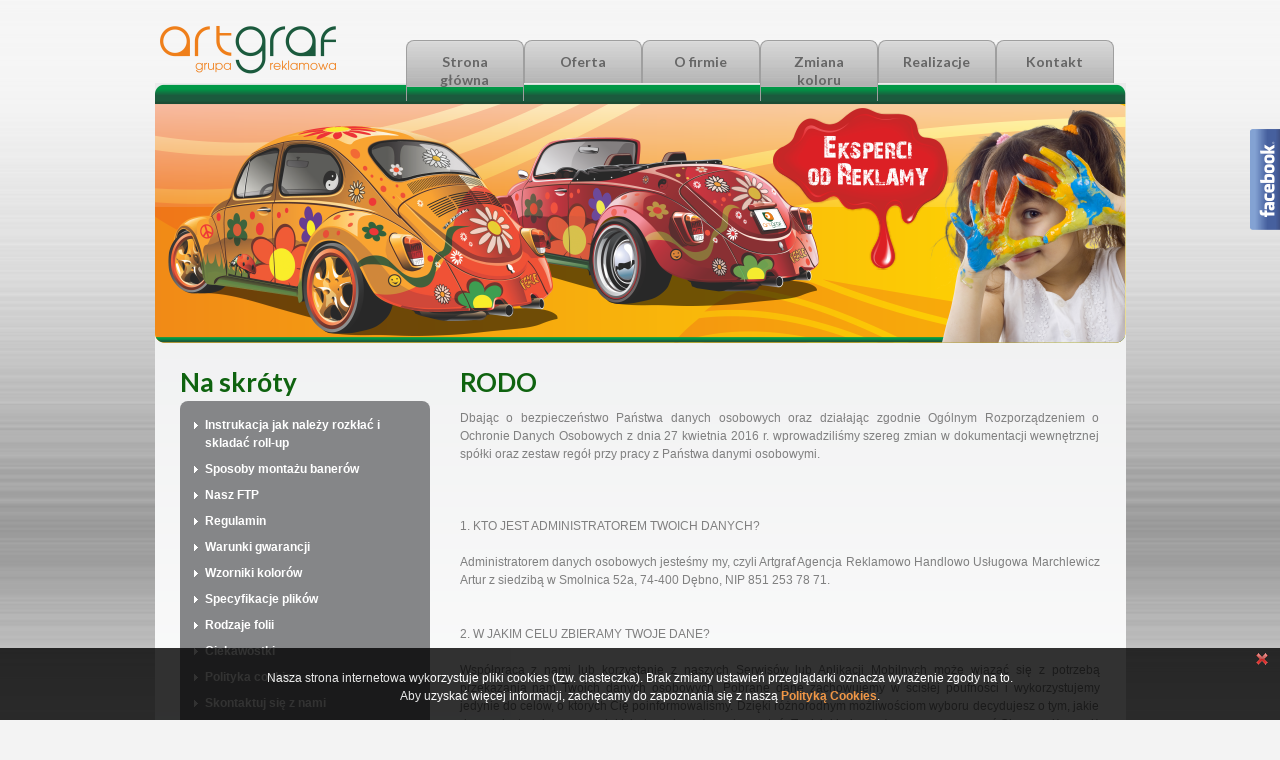

--- FILE ---
content_type: text/html; charset=UTF-8
request_url: http://reklama24h.pl/artgraf/rodo/
body_size: 7230
content:
<!DOCTYPE HTML PUBLIC "-//W3C//DTD HTML 4.01//EN" "http://www.w3.org/TR/html4/strict.dtd">
<html xmlns="http://www.w3.org/1999/xhtml">
  <head>
    <meta http-equiv="Content-Type" content="text/html; charset=utf-8" />
    <meta http-equiv="content-language" content="pl" />
    <title>Agencja Reklamowa ARTGRAF | Reklama Stargard, Szczecin | Strony www - Na skróty - RODO</title>
    <meta name="keywords" content="reklama Stargard, agencja reklamowa Stargard, agencja reklamy Stargard, studio reklamy Stargard, drukarnia Stargard, reklama na samochodach Stargard, studio graficzne Stargard, litery 3D Stargard, litery przestrzenne Stargard, litery ze styroduru, szyldy, kalendarze, pieczątki, wizytówki, tablice reklamowe Stargard, tanie banery, ulotki, reklama na witrynach sklepowych, strony internetowe Stargard" />
    <meta name="description" lang="pl" content="Dbając o bezpieczeństwo Państwa danych osobowych oraz działając zgodnie Ogólnym Rozporządzeniem o Ochronie Danych Osobowych z dnia 27 kwietnia 2016 r. wprowadziliśmy szereg zmian w dokumentacji wewnętrznej spółki oraz zestaw regół przy pracy z Państwa danymi osobowymi. 1. KTO JEST ADMINISTRATOREM TWOICH DANYCH? Administratorem danych osobowych jesteśmy my, czyli Artgraf Agencja Reklamowo Handlowo Usługowa Marchlewicz Artur z siedzibą w Smolnica 52a, 74-400 Dębno, NIP 851 253 78 71. 2. W JAKIM CELU ZBIERAMY TWOJE DANE? Współpraca z nami lub korzystanie z naszych Serwisów lub Aplikacji Mobilnych może wiązać się z potrzebą przekazania nam Twoich danych osobowych. Pobrane dane zachowujemy w ścisłej poufności i wykorzystujemy jedynie do celów, o których Cię poinformowaliśmy. Dzięki różnorodnym możliwościom wyboru decydujesz o tym, jakie dane udostępniasz oraz z jakich danych możemy korzystać. To dzięki nim możemy zaproponować Ci ceny niższe niż nasza konkurencja. Głównym celem jest realizacja umowy sprzedaży oraz jej dokumentowanie. Twoje dane z mogą być przetwarzane w celu marketingowym Administratora (uzasadniony interes), wobec czego możesz wyrazić sprzeciw. 3. NA JAKIEJ PODSTAWIE PRZETWARZAMY TWOJE DANE? Wszelkie zbierane przez nas dane przetwarzamy zgodnie z celem, w jakim zostały one zebrane oraz na podstawie właściwych przepisów prawa. Podstawą uprawniającą nas do przetwarzania Twoich danych osobowych może być: - Twoja zgoda - zawarta między nami umowa - obowiązek prawny - prawnie uzasadniony interes 4. CZY PODANIE DANYCH JEST OBOWIĄZKOWE? W przypadku zawarcia i wykonywania umowy pobieramy tylko te dane, bez których dana umowa nie może zostać wykonana. Niepodanie danych niezbędnych do zawarcia i wykonania umowy spowoduje, że nie będziemy mogli jej z Tobą zawrzeć lub jej wykonać. Dotyczy to także danych, które musimy zebrać z uwagi na ciążący na nas obowiązek prawny (np. dane do faktur). W sytuacji, gdy pozyskujemy Twoją zgodę na przetwarzanie danych osobowych, jest ona całkowicie dobrowolna. Jeśli nie wyrazisz zgody, o którą prosimy wówczas nie podejmiemy działań których dotyczy ta zgoda. Możesz cofnąć wyrażoną zgodę w każdej chwili. Cofnięcie zgody nie wpływa jednak na zgodność z prawem przetwarzania przez nas Twoich danych osobowych, którego dokonaliśmy na podstawie zgody przed jej cofnięciem. 5. KOMU BĘDZIEMY UDOSTĘPNIAĆ TWOJE DANE OSOBOWE? W niektórych sytuacjach przekazujemy Twoje dane osobowe podmiotom trzecim. Odbiorcami Twoich danych są: - nasi upoważnieni pracownicy i współpracownicy, którym, Twoje dane osobowe będą ujawniane po to, by mogli oni wykonać swoje obowiązki - podmioty, którym zlecamy wykonywanie usług związanych z przetwarzaniem danych osobowych (przetwarzający), będą to np. podmioty świadczące usługi analityczne i badania opinii w Internecie, podmioty wykonujące kampanie mailingowe, agencje reklamowe - inni odbiorcy danych ? np. nasi podwykonawcy, banki, firmy kurierskie - organy publiczne, w tym Policja, izba celna, organy ścigania, w związku z prowadzonymi przez nie postępowaniami 6. TWOJE PRAWA Przysługuje Ci: - prawo żądania od nas dostępu do swoich danych osobowych oraz prawo do ich sprostowania, usunięcia (?prawo do bycia zapomnianym?) - prawo wniesienia sprzeciwu wobec przetwarzania danych osobowych na potrzeby marketingu bezpośredniego, które powoduje zaprzestanie przetwarzania przez nas Twoich danych w celach marketingu - prawo do wniesienia sprzeciwu z przyczyn związanych z Twoją szczególną sytuacją, jeśli Twoje dane osobowe przetwarzamy na podstawie prawnie uzasadnionego interesu. Jednakże będziemy dalej przetwarzać dane osobowe w niezbędnym zakresie, jeżeli po naszej stronie będzie istniał uzasadniony powód ku temu - prawo do ograniczenia przetwarzania danych - jeżeli podstawą przetwarzania danych osobowych jest Twoja zgoda, posiadasz prawo do cofnięcia tej zgody w dowolnym momencie. Cofnięcie zgody nie wpływa jednak na zgodność z prawem przetwarzania przez nas Twoich danych osobowych, którego dokonaliśmy na podstawie zgody przed jej cofnięciem. 7. LISTA NAJWAŻNIEJSZYCH NARZĘDZI PODMIOTÓW WSPÓŁPRACUJĄCYCH, W TYM NASZYCH PARTNERÓW Google Analitics - Google Inc., 1600 Amphitheatre Parkway, Mountain View, CA 94043, USA, IdoSell Shop (dawniej IAI Shop) - IAI Spółka Akcyjna Aleja Piastów 30 PL-71-064 Szczecin FreshMail - FreshMail Sp. z o.o. Al. 29 Listopada 155 c 31-406 Kraków" />
    <meta name="robots" content="index, follow" />
    <meta http-equiv="Content-Type" content="text/html; charset=uft-8" />
    <meta name="date" content="2013-03-25" />
    <meta name="page-topic" content="Artgraf jedna z wiodących szczecińskich agencji reklamowych. Zapraszamy do zapoznania się z oferta agencji" />
    <meta name="rating" content="General" />
    <link href="/style/style.css" rel="stylesheet" type="text/css" />
    <link href="/style/superfish.css" rel="stylesheet" type="text/css" />
    <link href="/style/jquery.lightbox.css" rel="stylesheet" type="text/css" media="screen" />
    <link type="text/css" rel="stylesheet" href='//fonts.googleapis.com/css?family=Lato:400,600,700&subset=latin,latin-ext' />
    <script src="//ajax.googleapis.com/ajax/libs/jquery/1.8.3/jquery.min.js"></script>
    <script type="text/javascript" src="/js/jquery.nospam.js"></script>
    <script type="text/javascript" src="/js/jquery.cycle.all.latest.js"></script>
    <script type="text/javascript" src="/js/jquery-ui-1.8.23.custom.min.js"></script>
    <script type="text/javascript" src="/js/jquery.mousewheel.min.js"></script>
    <script type="text/javascript" src="/js/jquery.kinetic.js"></script>
    <script type="text/javascript" src="/js/jquery.smoothdivscroll-1.3-min.js"></script>
    
    <script type="text/javascript" language="JavaScript">
      var language_gallery_image = "Zdjęcie ";
      var language_gallery_image_of = " z ";
      var language_gallery_close_button = "/images/lightbox-btn-close-pl.gif";
      var language_gallery_next_button = "/images/lightbox-btn-next-pl.gif";
      var language_gallery_prev_button = "/images/lightbox-btn-prev-pl.gif";
    </script>
        <script type="text/javascript" src="/js/jquery.lightbox.js"></script>
    <script type="text/javascript" src="/js/superfish.js"></script>
    <script type="text/javascript" src="/js/functions.js"></script>
    <!-- Meta Pixel Code -->
    
    <script>
      !function(f, b, e, v, n, t, s) {
        if (f.fbq) {
          return;
        }
        n = f.fbq = function() {
          n.callMethod ?
            n.callMethod.apply(n, arguments) : n.queue.push(arguments)
        };
        if (!f._fbq) {
          f._fbq = n;
        }
        n.push = n;
        n.loaded = !0;
        n.version = '2.0';
        n.queue = [];
        t = b.createElement(e);
        t.async = !0;
        t.src = v;
        s = b.getElementsByTagName(e)[0];
        s.parentNode.insertBefore(t, s)
      }(window, document, 'script',
        'https://connect.facebook.net/en_US/fbevents.js');
      fbq('init', '3198964443693069');
      fbq('track', 'PageView');
    </script>
    
    <noscript><img height="1" width="1" style="display:none" src="https://www.facebook.com/tr?id=3198964443693069&ev=PageView&noscript=1" />
    </noscript>
    <!-- End Meta Pixel Code -->
  </head>
  <body>
    <div id="fb" class="fb">
      <iframe src="//www.facebook.com/plugins/likebox.php?href=https%3A%2F%2Fwww.facebook.com%2Freklama24h&amp;width=338&amp;height=365&amp;colorscheme=light&amp;show_faces=true&amp;border_color&amp;stream=false&amp;header=false" scrolling="no" frameborder="0" style="margin-left:18px; border:none; background-color:#fff; overflow:hidden; width:338px; height:365px;" allowTransparency="true"></iframe>
    </div>
    <div class="container">
      <div class="top">
        <div class="logo">
          <a href="/" title="Agencja Reklamowa ARTGRAF | Reklama Stargard, Szczecin | Strony www" target="_self"><img src="/images/logo.png" alt="Agencja Reklamowa ARTGRAF | Reklama Stargard, Szczecin | Strony www" title="Agencja Reklamowa ARTGRAF | Reklama Stargard, Szczecin | Strony www" /></a></div>
                <div class="menu">
          <div class="nav">
            <ul>
                            <li>
                <a href="/" title="Strona główna" target="_self">Strona główna</a>
              </li>
                            <li>
                <a href="/oferta/" title="Oferta" target="_self">Oferta</a>
              </li>
                            <li>
                <a href="/o-firmie/" title="O firmie" target="_self">O firmie</a>
              </li>
                            <li>
                <a href="/zmiana-koloru/" title="Zmiana koloru" target="_self">Zmiana koloru</a>
              </li>
                            <li>
                <a href="/realizacje/" title="Realizacje" target="_self">Realizacje</a>
              </li>
                            <li>
                <a href="/kontakt/" title="Kontakt" target="_self">Kontakt</a>
              </li>
                          </ul>
          </div>
        </div>
              </div>
            <div class="content">
                <div class="slideshow">
                              <img src="/images/slideshow/fe74a283e94b91fef9dde5a0fadbb839.png" alt="" title="" />                              <img src="/images/slideshow/e67eca70d90869cb71ee072e49da863f.png" alt="" title="" />                              <img src="/images/slideshow/51d645875e563b6be6a3cab1c5874a1a.png" alt="" title="" />                              <img src="/images/slideshow/d5b595ee30288eac1ce58458b77cdb8a.png" alt="" title="" />                  </div>
        <div class="left-column">
   <h2>Na skróty</h2>
 <ul class="sub-nav">
     <li><a href="/artgraf/instrukacja-jak-nalezy-rozklac-i-skladac-roll-up/" title="Instrukacja jak należy rozkłać i skladać roll-up" target="_self">Instrukacja jak należy rozkłać i skladać roll-up</a>
       </li>
     <li><a href="/artgraf/sposoby-montazu-banerow/" title="Sposoby montażu banerów" target="_self">Sposoby montażu banerów</a>
       </li>
     <li><a href="ftp://klient:klient!23@ftp.marchlewicz.com/" title="Nasz FTP" target="_self">Nasz FTP</a>
       </li>
     <li><a href="/artgraf/regulamin/" title="Regulamin" target="_self">Regulamin</a>
       </li>
     <li><a href="/artgraf/warunki-gwarancji/" title="Warunki gwarancji" target="_self">Warunki gwarancji</a>
       </li>
     <li><a href="/artgraf/wzorniki-kolorow/" title="Wzorniki kolorów" target="_self">Wzorniki kolorów</a>
       </li>
     <li><a href="/artgraf/specyfikacje-plikow/" title="Specyfikacje plików" target="_self">Specyfikacje plików</a>
       </li>
     <li><a href="/artgraf/rodzaje-folii/" title="Rodzaje folii" target="_self">Rodzaje folii</a>
       </li>
     <li><a href="/artgraf/ciekawostki/" title="Ciekawostki" target="_self">Ciekawostki</a>
       </li>
     <li><a href="/artgraf/polityka-cookies/" title="Polityka cookies" target="_self">Polityka cookies</a>
       </li>
     <li><a href="/kontakt/" title="Skontaktuj się z nami" target="_self">Skontaktuj się z nami</a>
       </li>
     <li class="active"><a href="/artgraf/rodo/" title="RODO" target="_self">RODO</a>
       </li>
    </ul>
  </div>
<div class="right-column">
  <h1>RODO</h1>
  Dbając o bezpieczeństwo Państwa danych osobowych oraz działając zgodnie Ogólnym Rozporządzeniem o Ochronie Danych Osobowych z dnia 27 kwietnia 2016 r. wprowadziliśmy szereg zmian w dokumentacji wewnętrznej spółki oraz zestaw regół przy pracy z Państwa danymi osobowymi.<br />
<br />
<br />
<br />
1. KTO JEST ADMINISTRATOREM TWOICH DANYCH?<br />
<br />
Administratorem danych osobowych jesteśmy my, czyli Artgraf Agencja Reklamowo Handlowo Usługowa Marchlewicz Artur z siedzibą w Smolnica 52a, 74-400 Dębno, NIP 851 253 78 71.<br />
<br />
<br />
2. W JAKIM CELU ZBIERAMY TWOJE DANE?<br />
<br />
Współpraca z nami lub korzystanie z naszych Serwisów lub Aplikacji Mobilnych może wiązać się z potrzebą przekazania nam Twoich danych osobowych. Pobrane dane zachowujemy w ścisłej poufności i wykorzystujemy jedynie do celów, o których Cię poinformowaliśmy. Dzięki różnorodnym możliwościom wyboru decydujesz o tym, jakie dane udostępniasz oraz z jakich danych możemy korzystać. To dzięki nim możemy zaproponować Ci ceny niższe niż nasza konkurencja. Głównym celem jest realizacja umowy sprzedaży oraz jej dokumentowanie. Twoje dane z mogą być przetwarzane w celu marketingowym Administratora (uzasadniony interes), wobec czego możesz wyrazić sprzeciw. <br />
<br />
<br />
3. NA JAKIEJ PODSTAWIE PRZETWARZAMY TWOJE DANE?<br />
<br />
Wszelkie zbierane przez nas dane przetwarzamy zgodnie z celem, w jakim zostały one zebrane oraz na podstawie właściwych przepisów prawa. Podstawą uprawniającą nas do przetwarzania Twoich danych osobowych może być:<br />
<br />
- Twoja zgoda<br />
- zawarta między nami umowa<br />
- obowiązek prawny<br />
- prawnie uzasadniony interes<br />
<br />
4. CZY PODANIE DANYCH JEST OBOWIĄZKOWE?<br />
<br />
W przypadku zawarcia i wykonywania umowy pobieramy tylko te dane, bez których dana umowa nie może zostać wykonana. Niepodanie danych niezbędnych do zawarcia i wykonania umowy spowoduje, że nie będziemy mogli jej z Tobą zawrzeć lub jej wykonać. Dotyczy to także danych, które musimy zebrać z uwagi na ciążący na nas obowiązek prawny (np. dane do faktur).<br />
W sytuacji, gdy pozyskujemy Twoją zgodę na przetwarzanie danych osobowych, jest ona całkowicie dobrowolna. Jeśli nie wyrazisz zgody, o którą prosimy wówczas nie podejmiemy działań których dotyczy ta zgoda. Możesz cofnąć wyrażoną zgodę w każdej chwili. Cofnięcie zgody nie wpływa jednak na zgodność z prawem przetwarzania przez nas Twoich danych osobowych, którego dokonaliśmy na podstawie zgody przed jej cofnięciem.<br />
<br />
5. KOMU BĘDZIEMY UDOSTĘPNIAĆ TWOJE DANE OSOBOWE?<br />
<br />
W niektórych sytuacjach przekazujemy Twoje dane osobowe podmiotom trzecim. Odbiorcami Twoich danych są:<br />
<br />
- nasi upoważnieni pracownicy i współpracownicy, którym, Twoje dane osobowe będą ujawniane po to, by mogli oni wykonać swoje obowiązki<br />
- podmioty, którym zlecamy wykonywanie usług związanych z przetwarzaniem danych osobowych (przetwarzający), będą to np. podmioty świadczące usługi analityczne i badania opinii w Internecie, podmioty wykonujące kampanie mailingowe, agencje reklamowe<br />
- inni odbiorcy danych ? np. nasi podwykonawcy, banki, firmy kurierskie<br />
- organy publiczne, w tym Policja, izba celna, organy ścigania, w związku z prowadzonymi przez nie postępowaniami<br />
<br />
6. TWOJE PRAWA<br />
<br />
Przysługuje Ci:<br />
<br />
- prawo żądania od nas dostępu do swoich danych osobowych oraz prawo do ich sprostowania, usunięcia (?prawo do bycia zapomnianym?)<br />
- prawo wniesienia sprzeciwu wobec przetwarzania danych osobowych na potrzeby marketingu bezpośredniego, które powoduje zaprzestanie przetwarzania przez nas Twoich danych w celach marketingu<br />
- prawo do wniesienia sprzeciwu z przyczyn związanych z Twoją szczególną sytuacją, jeśli Twoje dane osobowe przetwarzamy na podstawie prawnie uzasadnionego interesu. Jednakże będziemy dalej przetwarzać dane osobowe w niezbędnym zakresie, jeżeli po naszej stronie będzie istniał uzasadniony powód ku temu<br />
- prawo do ograniczenia przetwarzania danych<br />
- jeżeli podstawą przetwarzania danych osobowych jest Twoja zgoda, posiadasz prawo do cofnięcia tej zgody w dowolnym momencie. Cofnięcie zgody nie wpływa jednak na zgodność z prawem przetwarzania przez nas Twoich danych osobowych, którego dokonaliśmy na podstawie zgody przed jej cofnięciem.<br />
<br />
7. LISTA NAJWAŻNIEJSZYCH NARZĘDZI PODMIOTÓW WSPÓŁPRACUJĄCYCH, W TYM NASZYCH PARTNERÓW<br />
<br />
Google Analitics - Google Inc., 1600 Amphitheatre Parkway, Mountain View, CA 94043, USA,<br />
IdoSell Shop (dawniej IAI Shop) - IAI Spółka Akcyjna Aleja Piastów 30 PL-71-064 Szczecin<br />
FreshMail - FreshMail Sp. z o.o. Al. 29 Listopada 155 c 31-406 Kraków
 <div class="clear"></div>






<div class="clear"></div>
<div class="more"><a href="#powrot" onclick="javascript:window.history.back(-1);return false;" target="_self" title="Powrót">Powrót</a><div class="clear"></div></div>
 
</div>
<div class="clear"></div>
﻿<div class="sitemap">
 <table width="100%" border="0" cellpadding="0" cellspacing="15" class="sitemap-table">
  <thead>
   <tr>
   <th>Produkty dla biznesu</th><th>Produkty dla marketingu</th><th>Na skróty</th><th>Kontakt</th>   </tr>
  </thead>
  <tbody>
   <tr>
         <td width="27%">
             <ul>
                 <li><a href="/produkty-dla-biznesu/katalogi/" target="_self">Katalogi</a></li>
                 <li><a href="/produkty-dla-biznesu/katalogi-klejone/" target="_self">Katalogi klejone</a></li>
                 <li><a href="/produkty-dla-biznesu/notesy/" target="_self">Notesy</a></li>
                 <li><a href="/produkty-dla-biznesu/teczki-ofertowe/" target="_self">Teczki ofertowe</a></li>
                 <li><a href="/produkty-dla-biznesu/papier-firmowy/" target="_self">Papier firmowy</a></li>
                 <li><a href="/produkty-dla-biznesu/podklady-na-biurko/" target="_self">Podkłady na biurko</a></li>
                 <li><a href="/produkty-dla-biznesu/platakty/" target="_self">Platakty</a></li>
                 <li><a href="/produkty-dla-biznesu/kalendarze-spiralowe/" target="_self">Kalendarze spiralowe</a></li>
                 <li><a href="/produkty-dla-biznesu/kalendarze-listwowane/" target="_self">Kalendarze listwowane</a></li>
                 <li><a href="/oferta/poligrafia/wizytowki/" target="_self">Wizytówki</a></li>
                 <li><a href="/produkty-dla-biznesu/ulotki/" target="_self">Ulotki</a></li>
                 <li><a href="/produkty-dla-biznesu/kalendarzyki-listwowe/" target="_self">Kalendarzyki listwowe</a></li>
                 <li><a href="/produkty-dla-biznesu/kalendarzyki-na-biurko/" target="_self">Kalendarzyki na biurko</a></li>
               </ul>
           </td>
         <td width="27%">
             <ul>
                 <li><a href="/produkty-dla-marketingu/plakaty/" target="_self">Plakaty</a></li>
                 <li><a href="/produkty-dla-marketingu/ulotki/" target="_self">Ulotki</a></li>
                 <li><a href="/produkty-dla-marketingu/ulotki-skladane/" target="_self">Ulotki składane</a></li>
                 <li><a href="/produkty-dla-marketingu/katalogi/" target="_self">Katalogi</a></li>
                 <li><a href="/oferta/poligrafia/wizytowki/" target="_self">Wizytówki</a></li>
                 <li><a href="/produkty-dla-marketingu/kalendarze-spiralowe/" target="_self">Kalendarze spiralowe</a></li>
                 <li><a href="/produkty-dla-marketingu/kalendarze-listwowane/" target="_self">Kalendarze listwowane</a></li>
                 <li><a href="/produkty-dla-marketingu/katalogi-klejone/" target="_self">Katalogi klejone</a></li>
                 <li><a href="/produkty-dla-marketingu/kalendarzyki-listwowe/" target="_self">Kalendarzyki listwowe</a></li>
                 <li><a href="/produkty-dla-marketingu/kalendarzyki-na-biurko/" target="_self">Kalendarzyki na biurko</a></li>
               </ul>
           </td>
         <td width="22%">
             <ul>
                 <li><a href="/artgraf/instrukacja-jak-nalezy-rozklac-i-skladac-roll-up/" target="_self">Instrukacja jak należy rozkłać i skladać roll-up</a></li>
                 <li><a href="/artgraf/sposoby-montazu-banerow/" target="_self">Sposoby montażu banerów</a></li>
                 <li><a href="ftp://klient:klient!23@ftp.marchlewicz.com/" target="_self">Nasz FTP</a></li>
                 <li><a href="/artgraf/regulamin/" target="_self">Regulamin</a></li>
                 <li><a href="/artgraf/warunki-gwarancji/" target="_self">Warunki gwarancji</a></li>
                 <li><a href="/artgraf/wzorniki-kolorow/" target="_self">Wzorniki kolorów</a></li>
                 <li><a href="/artgraf/specyfikacje-plikow/" target="_self">Specyfikacje plików</a></li>
                 <li><a href="/artgraf/rodzaje-folii/" target="_self">Rodzaje folii</a></li>
                 <li><a href="/artgraf/ciekawostki/" target="_self">Ciekawostki</a></li>
                 <li><a href="/artgraf/polityka-cookies/" target="_self">Polityka cookies</a></li>
                 <li><a href="/kontakt/" target="_self">Skontaktuj się z nami</a></li>
                 <li><a href="/artgraf/rodo/" target="_self">RODO</a></li>
               </ul>
           </td>
         <td width="24%">
       
       <div class="contact">
        <div class="box">
         <div class="header first">ArtGraf - Grupa Reklamowa</div>
         <div align="center" class="field">ul. Bł. Królowej Jadwigi 32<br />70-262 Szczecin</div>
        </div>
        <div class="box">
         <div class="header">Biuro</div>
         <div class="field right-align">+48 500 222 333</div>
         <div class="header">Wycena</div>
         <div class="field right-align">+48 507 096 696</div>
        </div>
        <div class="box">
         <div class="header">Newsletter</div>
         <div align="center" class="field">
          <form action="/newsletter/dodaj/" method="post">
           <input type="text" name="email" value="Podaj adres e-mail" onblur="if(this.value=='')this.value=this.defaultValue" onFocus="if(this.value==this.defaultValue)this.value=''" style="width:120px; height:16px;" />
           <input type="submit" value="OK" class="button" style="width:36px;" />
          </form>
         </div>
        </div>
       </div>
           </td>
       </tr>
  </tbody>
 </table>
</div>
  <div id="logotypes">
          <img src="/images/partnerzy/zywiec.gif" alt="Żywiec Zdrój" title="Żywiec Zdrój" />
          <img src="/images/partnerzy/winfor.gif" alt="Winfor" title="Winfor" />
          <img src="/images/partnerzy/vobis.gif" alt="Vobis" title="Vobis" />
          <img src="/images/partnerzy/vital.gif" alt="Vital" title="Vital" />
          <img src="/images/partnerzy/uromedex.gif" alt="Uromedex" title="Uromedex" />
          <img src="/images/partnerzy/sanistal.gif" alt="Sanistal" title="Sanistal" />
          <img src="/images/partnerzy/ruch.gif" alt="Ruch S.A." title="Ruch S.A." />
          <img src="/images/partnerzy/remor.gif" alt="Remor" title="Remor" />
          <img src="/images/partnerzy/ppfinanse.gif" alt="PP Finanse" title="PP Finanse" />
          <img src="/images/partnerzy/pizzahut.gif" alt="Pizza Hut" title="Pizza Hut" />
          <img src="/images/partnerzy/pec.gif" alt="PEC Stargard" title="PEC Stargard" />
          <img src="/images/partnerzy/nokia.gif" alt="Nokia" title="Nokia" />
          <img src="/images/partnerzy/markiz.gif" alt="Markiz" title="Markiz" />
          <img src="/images/partnerzy/laguna.gif" alt="Laguna" title="Laguna" />
          <img src="/images/partnerzy/kp.gif" alt="KP" title="KP" />
          <img src="/images/partnerzy/kierowca.gif" alt="Kierowca.pl" title="Kierowca.pl" />
          <img src="/images/partnerzy/groszek.gif" alt="Groszek" title="Groszek" />
          <img src="/images/partnerzy/framex.gif" alt="Framex" title="Framex" />
          <img src="/images/partnerzy/ekoinwest.gif" alt="Eko-Iwest" title="Eko-Iwest" />
          <img src="/images/partnerzy/drewex.gif" alt="Drewex" title="Drewex" />
          <img src="/images/partnerzy/darkat.gif" alt="Darkat" title="Darkat" />
          <img src="/images/partnerzy/budchem.gif" alt="Budchem" title="Budchem" />
          <img src="/images/partnerzy/bp.gif" alt="BP" title="BP" />
          <img src="/images/partnerzy/asp.gif" alt="Adler Shiffe" title="Adler Shiffe" />
          <img src="/images/partnerzy/asd.gif" alt="ASD" title="ASD" />
          <img src="/images/partnerzy/animex.gif" alt="Animex" title="Animex" />
          <img src="/images/partnerzy/joanna.gif" alt="Joanna" title="Joanna" />
          <img src="/images/partnerzy/nikpol.gif" alt="Nik-Pol" title="Nik-Pol" />
          <img src="/images/partnerzy/hyundai.gif" alt="Hyundai" title="Hyundai" />
          <img src="/images/partnerzy/frambud.gif" alt="Frambud" title="Frambud" />
          <img src="/images/partnerzy/jbb.gif" alt="JBB" title="JBB" />
          <img src="/images/partnerzy/madar.gif" alt="Madar" title="Madar" />
          <img src="/images/partnerzy/lewiatan.gif" alt="Lewiatan" title="Lewiatan" />
          <img src="/images/partnerzy/extradach.gif" alt="extraDACH" title="extraDACH" />
          <img src="/images/partnerzy/orange.gif" alt="Orange" title="Orange" />
          <img src="/images/partnerzy/bosman.gif" alt="Bosman" title="Bosman" />
          <img src="/images/partnerzy/carlsberg.gif" alt="Carlsberg" title="Carlsberg" />
          <img src="/images/partnerzy/netto.gif" alt="Netto" title="Netto" />
      </div>
</div>
<div class="footer-container">
  <div class="footer">
    <div class="author"><a href="/" title="Agencja Reklamowa ARTGRAF | Reklama Stargard, Szczecin | Strony www" target="_self"><img src="/images/logo-gray.png" alt="Agencja Reklamowa ARTGRAF | Reklama Stargard, Szczecin | Strony www" title="Agencja Reklamowa ARTGRAF | Reklama Stargard, Szczecin | Strony www" /></a>
    </div>
    <div class="copyright">Copyright &copy; 2026 <a href="http://www.reklama24h.pl/">www.reklama24h.pl</a> Wszystkie prawa zastrzeżone.<br />Projekt: grupa reklamowa Artgraf Szczecin</div>
  </div>
</div></div>

  <script type="text/javascript">function cookiesDirectiveScriptWrapper() {
    }</script>

<script type="text/javascript" src="/js/cookiesDirective-v1.5.js"></script>

  <script type="text/javascript">
    $(document).ready(function() {
      if (!detectIE()) {
        cookiesDirective('bottom', 0, '');
      }
    });
  </script>

</body></html>

--- FILE ---
content_type: text/css
request_url: http://reklama24h.pl/style/style.css
body_size: 3096
content:
*{  
    margin:0; 
    padding:0;
	outline:0;
} 

fieldset,img {  
    border:0; 
} 
.clear {
	clear: both;
}
.right {
	float: right;
}
.left {
	float: left;
}
.right-align {
	text-align: right;
}
.left-align {
	text-align: left;
}
ul {
	padding-left: 1.5em;
}
ol {
	padding-left: 2em;
}
input, textarea, select {
	font-family:Arial, Helvetica, sans-serif;
	font-size: 12px;
	color: #636B75;
	padding: 5px 3px;
	border: 1px solid #bdbdbd;
}

a { font-size: 1em; font-weight:bold; color: #ef7f1a; text-decoration: none; }
a:hover { font-size: 1em; font-weight:bold; color: #ef7f1a; text-decoration: underline; }

body {
	background: #f3f3f3 url(../images/bg.png) repeat-x top;
	font-family:Tahoma, Geneva, sans-serif;
	color: #808080;
	font-size: 0.75em;
	line-height: 18px;
}
.fb {
	width: 398px;
	height: 385px;
	position:fixed;
	top: 125px;
	right: -391px;
	z-index: 996;
	padding: 7px 0 0 23px;
	background:url(../images/fb_bg.png) no-repeat;
}
.container {
	width: 971px;
	margin: 0 auto;
}
.top {
	width: 971px;
	height: 83px;
	position: relative;
	margin: 0 auto;
}
.logo {
	margin: 25px 0px 0px 5px;
	float: left;
	width: 200px;
	padding-bottom:5px;
}
.menu {
	float:right;	
	width: 771px;
}
.nav {
	position: absolute;
	top: 40px;
	right: 12px;
	font-size:1.17em;
	z-index:999;
}
.nav ul {
	text-align:center;
}
.nav ul li {
	float:left;
	width:118px;
	display:inline;
}
.nav ul li:hover {
	background: none;
}
.nav ul li a {
	display:block;
	padding:12px 10px;
	font-family: 'Lato', sans-serif;
	font-size:1em;
	color:#666;
	background: url(../images/menu-bg.jpg) repeat-x top;
	border-top: 1px solid #9f9f9f;
	border-left: 1px solid #9f9f9f;
	border-right: 1px solid #9f9f9f;
	-webkit-border-top-left-radius: 8px;
	-moz-border-top-left-radius: 8px;
	border-top-left-radius: 8px;
	-webkit-border-top-right-radius: 8px;
	-moz-border-top-right-radius: 8px;
	border-top-right-radius: 8px;
}
.nav ul li a:hover {
	font-family: 'Lato', sans-serif;
	color:#fff;
	background: url(../images/menu-bg-active.jpg) repeat-x top;
	border-top: 1px solid #00a859;
	border-left: 1px solid #146d43;
	border-right: 1px solid #146d43;
	-webkit-border-top-left-radius: 8px;
	-moz-border-top-left-radius: 8px;
	border-top-left-radius: 8px;
	-webkit-border-top-right-radius: 8px;
	-moz-border-top-right-radius: 8px;
	border-top-right-radius: 8px;
}
.nav .active {
	font-family: 'Lato', sans-serif;
	color:#fff !important;
	background: url(../images/menu-bg-active.jpg) repeat-x top;
	border-top: 1px solid #00a859;
	border-left: 1px solid #146d43;
	border-right: 1px solid #146d43;
	-webkit-border-top-left-radius: 8px;
	-moz-border-top-left-radius: 8px;
	border-top-left-radius: 8px;
	-webkit-border-top-right-radius: 8px;
	-moz-border-top-right-radius: 8px;
	border-top-right-radius: 8px;
}
.nav ul li ul {
	position:absolute;
	width:180px;
	margin:0;
	padding:4px;
	color: #fff;
	background: #b4b4b4;
	border-top: none;
	border-bottom: 1px solid #9f9f9f;
	border-left: 1px solid #9f9f9f;
	border-right: 1px solid #9f9f9f;
	-webkit-border-bottom-left-radius: 8px;
	-moz-border-bottom-left-radius: 8px;
	border-bottom-left-radius: 8px;
	-webkit-border-bottom-right-radius: 8px;
	-moz-border-bottom-right-radius: 8px;
	border-bottom-right-radius: 8px;
}
.nav ul li ul li {
	margin:0;
	padding:0;
	text-align:left;
	float:none;
	text-transform: none;
}
.nav ul li ul li a {
	display:block;
	padding:6px 10px;
	font-size:0.85em;
	font-weight:normal;
	color: #666;
	border: none;
	background: none;
	-webkit-border-radius: 0px;
	-moz-border-radius: 0px;
	border-radius: 0px;
}
.nav ul li ul li:hover a {
	color: #fff;
	border: none;
	background: none;
	-webkit-border-radius: 0px;
	-moz-border-radius: 0px;
	border-radius: 0px;
}
.nav .active-submenu {
	position:absolute;
	width:180px;
	margin:0;
	padding:4px;
	color: #fff;
	background: #154d34;
	border-top: none;
	border-bottom: 1px solid #154d34;
	border-left: 1px solid #154d34;
	border-right: 1px solid #154d34;
	-webkit-border-bottom-left-radius: 8px;
	-moz-border-bottom-left-radius: 8px;
	border-bottom-left-radius: 8px;
	-webkit-border-bottom-right-radius: 8px;
	-moz-border-bottom-right-radius: 8px;
	border-bottom-right-radius: 8px;
}
.nav ul li ul.active-submenu li a {
	color: #fff;
}
.nav ul li ul.active-submenu li:hover a {
	color: #ef7f1a;
}
.nav ul li ul.fallback {
	display:none;
	background: none;
}
.nav ul li:hover ul.fallback {
	display:block;
	background: none;
}
.sub-nav {
	background-color: #858688;
	-webkit-border-radius: 8px;
	-moz-border-radius: 8px;
	border-radius: 8px;
	list-style-type: none;
	padding: 10px;
	margin-bottom: 20px;
	text-align:left;
}
.sub-nav li {
	font-size: 1em;
	padding-bottom: 0px;
}
.sub-nav li a {
	display:block;
	width: 220px;
	color:#fff;
	font-size:1em;
	font-weight: bold;
	text-decoration: none;
	padding: 5px 5px 3px 15px;
	background: url(../images/arrow.png) no-repeat 4px 11px;
}
.sub-nav li a:hover {
	display:block;
	width: 220px;
	color:#fff;
	font-size:1em;
	font-weight: bold;
	text-decoration: underline;
	padding: 5px 5px 3px 15px;
	background: url(../images/arrow.png) no-repeat 4px 11px;
}
.sub-nav .active a { color: #fff; text-decoration:underline; }
.sub-nav li ul li.active a { color: #fff; text-decoration:underline !important; }
.sub-nav li ul li.active ul li a { color: #fff; text-decoration:none !important; }
.sub-nav li ul li.active ul li.active a { color: #fff; text-decoration:underline !important; }

.sub-nav li ul li a {
	display:block;
	color:#fff;
	text-decoration: none !important;
	padding: 5px 5px 3px 15px;
	background: url(../images/arrow.png) no-repeat 4px 11px;
}
.sub-nav li ul li ul li a {
	display:block;
	color:#fff;
	text-decoration: none !important;
	padding: 5px 5px 3px 15px;
	background: url(../images/arrow.png) no-repeat 4px 11px;
}
.sub-nav ul li a:hover {
	color: #fff !important; 
	text-decoration:underline !important;
}
.content {
	background: url(../images/content-bg.png) repeat-x top;
	background-color: #fafbfb;
	text-align:justify;
	padding-bottom: 10px;
	margin-bottom:15px;
}
.slideshow {
	position: relative;
	overflow: hidden;
	height:259px;
	margin:0 auto;
	width: 971px;
}
.left-column {
	float:left;
	width: 250px;
	padding: 10px 15px 10px 25px;
}
.left-column-main {
	float:left;
	width: 445px;
	padding: 30px 15px 10px 25px;
}
.right-column {
	float:left;
	width: 640px;
	padding: 30px 25px 10px 15px;
}
.right-column-main {
	float:right;
	width: 445px;
	padding: 18px 25px 10px 15px;
}
h1, .left-column h2 { 
	font-family: 'Lato', sans-serif;
	font-size: 26px;
	color:#0f630f;
	font-weight: bold;
	margin-bottom: 18px;
}
.left-column-main h1, .right-column-main h2 { 
	font-family: 'Lato', sans-serif;
	font-size: 22px;
	color:#ef7f1a;
	font-weight: bold;
	border-bottom: 2px solid #ef7f1a;
	padding-bottom:5px;
	margin-bottom: 18px;
}
.left-column h2 { margin: 20px 0 10px 0; }
h2, h2 a, h2 a:hover { 
	font-family: 'Lato', sans-serif;
	font-size: 16px;
	color:#0f630f;
	font-weight: bold;
	margin: 12px 0 10px 0;
}
h3, h3 a, h3 a:hover { 
	font-family: 'Lato', sans-serif;
	font-size: 13px;
	color:#ef7f1a;
	font-weight: bold;
	margin: 5px 0;
}
.heading {
	font-family: 'Lato', sans-serif;
	font-size:1.2em;
	line-height: 21px;
	padding-bottom: 15px;
}
.picture, .zdjecie {
	float:left;
	margin: 0 15px 10px 0;
}
.picture-galeria, .zdjecie-galeria {
	width: 152px;
	height: auto;
	text-align:center;
}
.picture img, .zdjecie img, .picture-galeria img, .zdjecie-galeria img { display: block; }

.picture-galeria-td {
	border: 1px solid #c8c6c6;
}
.picture-galeria-td-over {
	border: 1px solid #c8c6c6;
}
.picture-galeria-td p, .picture-galeria-td-over p { font-size:0.8em; padding:3px 0px; line-height:14px; }
.post {
	border-top: 5px solid #00638d;
	background: #fff;
	padding: 5px 15px 15px 15px;
	margin-bottom: 10px;	
	box-shadow: 0px 0px 6px rgba(0,0,0,0.1)
}
.post h2 a {font-size: 1.1em; color: #00638d; font-weight:normal;}

.offer {
	float: left;
	width: 118px;
	padding:5px 5px 15px 5px;
	text-align:center;
}
.offer .zdjecie {
	margin-bottom: 5px;
}
.offer a, .offer a:hover {
	color:#000;
	text-decoration:none;
}
.right-column .text table { border-collapse: collapse; text-align: left; width: 100%;  } 
.right-column .text table td, .right-column .text table th { padding: 7px 12px; }
.right-column .text table thead th { background-color:#ef7f1a; color:#FFFFFF; font-size: 1em; font-weight: bold; text-align:center; border-left: 1px solid #fff; } 
.right-column .text table thead th:first-child { border: none; }
.right-column .text table tbody td { color: #00496B; border-left: 1px solid #E1EEF4;font-size: 1em; text-align:center;font-weight: normal; }
.right-column .text table tbody tr:nth-child(odd) { background: #dcdcdc; color: #00496B; }
.right-column .text table tbody td:first-child { border-left: none; }
.right-column .text table tbody tr:last-child td { border-bottom: none; }

.more {
	margin-top: 15px;
}
.more a {
	display:block;
	float:right;
	height: 18px;
	padding:0 22px 2px 15px;
	background: #ef7f1a url(../images/more.gif) no-repeat right -3px;
	color: #fff;
	font-size: 0.92em;
	font-weight:bold;
	text-decoration:none;
}
.sitemap {
	background-color: #858688;
	-webkit-border-radius: 8px;
	-moz-border-radius: 8px;
	border-radius: 8px;
	margin: 25px 25px 5px 25px;
	min-height:150px;
	height:auto !important;
	height:150px;
}
.sitemap-table th {
	text-align: left;
	border-bottom: 2px solid #fff;
	padding: 0px 0px 5px 2px;
	font-family: 'Lato', sans-serif;
	text-transform: uppercase;
	color: #fff;
	font-size:1.3em;
}
.sitemap-table td {
	padding-left: 4px 0px 10px 2px;
	vertical-align: top;
}
.sitemap-table ul {
	list-style-type:none;
	padding-left: 0em;
}
.sitemap-table ul li {
	padding: 2px 0 1px 15px;
	background:url(../images/list-bullet.png) no-repeat 5px 5px;
	border-bottom: 2px solid #fff;
}
.sitemap-table ul li a {color: #fff; text-decoration: none;}
.sitemap-table ul li a:hover {color: #fff; text-decoration: underline;}

.sitemap-table .contact .box {
	background-color: #ebebeb;
	-webkit-border-radius: 8px;
	-moz-border-radius: 8px;
	border-radius: 8px;
	color:#000;
	padding: 10px;
	margin-bottom:10px;
}
.sitemap-table .contact .header {
	font-size:1.1em;
	font-weight:bold;
	text-align:left;
	padding:8px 2px 2px 2px;
}
.sitemap-table .contact .first { padding-top: 0px; }
.sitemap-table .contact .field {
	font-size:1.1em;
	background-color: #fff;
	padding:4px 10px 4px 5px;
}
#logotypes {
	margin:15px 50px;
	position: relative;
	width: 871px;
	height: 47px;
	position: relative;
}
#logotypes div.scrollableArea img
{
	position: relative;
	float: left;
	margin: 0;
	padding: 0px 5px;
	-webkit-user-select: none;
	-khtml-user-select: none;
	-moz-user-select: none;
	-o-user-select: none;
	user-select: none;
}
.footer-container {
	height:42px;
}
.footer {
	width: 960px;
	margin: 0 auto;
	font-family:Tahoma, Geneva, sans-serif;
	font-size:0.92em;
	line-height:14px;
	color: #252626;
	border-top: 1px solid #b9b9b9;
	position:relative;
}
.footer a { color: #ef7f1a; font-weight:bold; text-decoration:none; }
.footer a:hover { color: #ef7f1a; font-weight:bold; text-decoration:underline; }

.author {
	position:absolute;
	top: 13px;
	left: 0px;
}
.copyright {
	position:absolute;
	top: 7px;
	right: 0px;
	text-align:right;
}
/* ALERTY */
.alert {
	width: auto;
	text-align:left; 
	padding: 10px; 
	margin-bottom:10px; 
	font-weight: normal;
	-moz-border-radius: 5px !important;
	-webkit-border-radius: 5px !important;
	border-radius:5px;
	position:relative;
}
.ok { 
	background-color:#dff2bf;
	border:2px solid #4f8a10; 
	color:#4f8a10; 
}
.warning { 
	background-color:#feefb3;
	border:2px solid #9f6000; 
	color:#9f6000; 
}
.info { 
	background-color:#bde5f8;
	border:2px solid #00529b; 
	color:#00529b; 
}
.error { 
	background-color:#ffbaba;
	border:2px solid #d8000c; 
	color:#d8000c; 
} 
.error a, .error a:hover {
	color: #166fba;
	text-decoration: underline;
}
/* FORLULARZE */
.form-write-to-us {
    width: 240px;
	padding: 5px;
	text-align:left;
}
.form-odstep {
	margin: 7px 0px;
	font-weight: bold;
}
.form-odstep-first {
	margin: 6px 0px 7px 0px;
	font-weight: bold;
}
.input-form {
	font-family:Arial, Helvetica, sans-serif;
	font-size: 12px;
	color: #636B75;
	padding: 5px 3px;
	width: 233px;
	border: 1px solid #bdbdbd;
	-moz-border-radius: 3px !important;
	-webkit-border-radius: 3px !important;
}
.textarea-form {
	font-family:Arial, Helvetica, sans-serif;
	font-size: 12px;
	color: #636B75;
	padding: 5px 3px;
	width: 233px;
	border: 1px solid #bdbdbd;
	-moz-border-radius: 3px !important;
	-webkit-border-radius: 3px !important;
}
.input-form-captcha {
	font-family:Arial, Helvetica, sans-serif;
	font-size: 12px;
	color: #636B75;
	padding: 5px 3px;
	width: 128px;
	border: 1px solid #bdbdbd;
	-moz-border-radius: 3px !important;
	-webkit-border-radius: 3px !important;
}
.red-star {
	color:#f1561d;
}
.button {
	font-family:Arial, Helvetica, sans-serif;
	font-size: 11px;
	font-weight:bold;
	text-transform:uppercase;
	background-color: #ef7f1a;
	color: #fff;
	padding: 5px 15px;
	border: 0;
	cursor:pointer;
}
/* PLIKI */
.download {
	padding: 10px;
	background: #f6f6f6;
	border: 1px solid #dcdcdc;
	margin-bottom: 10px;
	font-family: Verdana, Arial, Helvetica, sans-serif;
}
.download a {
	font-family:Verdana, Arial, Helvetica, sans-serif;
	color: #ef7f1a;
	text-decoration: none;
}
.download a:hover {
	font-family:Verdana, Arial, Helvetica, sans-serif;
	color: #ef7f1a;
	text-decoration: underline;
}
.file {
	float:left;
	height: 44px;
	width: 47px;
	margin-right: 15px;
}
.pdf {
	background:url(../images/pdf.gif) no-repeat;
}
.doc {
	background:url(../images/doc.gif) no-repeat;
}
.xls {
	background:url(../images/xls.gif) no-repeat;
}
.jpg {
	background:url(../images/jpg.png) no-repeat;
}
.zip {
	background:url(../images/zip.gif) no-repeat;
}
.psd {
	background:url(../images/psd.png) no-repeat;
}
.eps, .ai {
	background:url(../images/eps.png) no-repeat;
}
.cdr {
	background:url(../images/cdr.png) no-repeat;
}
.file-description {
	float:left;
	width: 420px;
	padding-right: 15px;
}
.file-button {
	margin-top: 4px;
	width: 75px;
	height: 27px;
	float:left;
	background:url(../images/download.gif) no-repeat;
	padding: 10px 0 0 38px;
}
.file-button a {font-family:Arial, Helvetica, sans-serif; color: #ef7f1a; font-size: 1.17em; font-weight:bold; text-decoration: none;}
.file-button a:hover {font-family:Arial, Helvetica, sans-serif; color: #ef7f1a; font-size: 1.17em; font-weight:bold; text-decoration: none;}
/* smooth div scroll */
div.scrollWrapper
{
	position: relative;
	overflow: hidden;
	width: 100%;
	height: 100%;
}

div.scrollableArea
{
	position: relative;
	width: auto;
	height: 100%;
}

--- FILE ---
content_type: text/css
request_url: http://reklama24h.pl/style/superfish.css
body_size: 1202
content:

/*** ESSENTIAL STYLES ***/
.sf-menu, .sf-menu * {
	margin:			0;
	padding:		0;
	list-style:		none;
}
.sf-menu {
	line-height:	1.0;
	margin-left: -3px;
}

.sf-menu ul {
	position:		absolute;
	top:			-999em;
	width:			260px;
}

.sf-menu ul li {
	width:			260px;
}
.sf-menu li:hover {
	visibility:		inherit; /* fixes IE7 'sticky bug' */
}
.sf-menu li {
	float:			left;
	position:		relative;
}
.sf-menu a {
	display:		block;
	position:		relative;
}
.sf-menu li:hover ul,
.sf-menu li.sfHover ul {
	left:			0;
	top:			40px; /* match top ul list item height */
	z-index:		99;
	line-height:	1.3;
}
ul.sf-menu li:hover li ul,
ul.sf-menu li.sfHover li ul {
	top:			-999em;
}
ul.sf-menu li li:hover ul,
ul.sf-menu li li.sfHover ul {
	left:			17em; /* match ul width */
	top:			0;
}
ul.sf-menu li li:hover li ul,
ul.sf-menu li li.sfHover li ul {
	top:			-999em;
}
ul.sf-menu li li li:hover ul,
ul.sf-menu li li li.sfHover ul {
	left:			10em; /* match ul width */
	top:			0;
}

/*** DEMO SKIN ***/
.sf-menu {
	float:			left;
	margin-bottom:	1em;
}
.sf-menu li a {
	padding: 16px 27px;
	font-family: Trebuchet MS;
	font-weight:bold;
	color: #606060 !important;
	text-decoration:none;
	text-transform:uppercase;
	text-shadow: -1px -1px 0px rgba(0,0,0,0.38);
}
.sf-menu ul li a {
	padding: 		.2em 1em;
	text-decoration:none;
	font-family:"Trebuchet MS" !important;
	font-weight: normal;
	font-size:0.91em;
	padding-right: 15px;
	padding-left: 23px;
	text-transform: none;
	color: #fff;
}
.sf-menu a, .sf-menu a:visited  { /* visited pseudo selector so IE6 applies text colour*/
	color: #8d8d8d;

}

.sf-menu a:hover {
	color: #fff;
}
.sf-menu li ul {
	padding:5px 0px;
}
.sf-menu li ul li a{
	border-top: 1px solid #77081d;
	text-shadow: -1px -1px 0px rgba(0,0,0,0.38);
	background: none;
}

.sf-menu li ul li a:hover {
	background:#5e0415;
	border-top: 1px solid #50000f;
	
}
.sf-menu li li {
	background-image: none;
}
.sf-menu li li ul {
	background:	#77081d;
	-webkit-border-radius: 5px;
	-moz-border-radius: 5px;
	border-radius: 5px;
}

.sf-menu li:hover, .sf-menu li.sfHover, .sf-menu li.sfHover a,
.sf-menu a:focus, .sf-menu a:active  {
	background: none;
	outline:		0;
	text-decoration: none;
	color: #e87d1e;
	text-shadow: none;
}
.sf-menu li.sfHover li a {
	background: none;
}


/*** arrows **/
.sf-menu a.sf-with-ul {

	min-width:		1px; /* trigger IE7 hasLayout so spans position accurately */
}
.sf-sub-indicator {
	position:		absolute;
	display:		none;
	right:			.7em;
	top:			1.05em; /* IE6 only */
	width:			10px;
	height:			10px;
	text-indent: 	-999em;
	overflow:		hidden;
}
a > .sf-sub-indicator {  /* give all except IE6 the correct values */
	top:			.7em;
	background-position: 0 -100px; /* use translucent arrow for modern browsers*/
}
/* apply hovers to modern browsers */
a:focus > .sf-sub-indicator,
a:hover > .sf-sub-indicator,
a:active > .sf-sub-indicator,
li:hover > a > .sf-sub-indicator,
li.sfHover > a > .sf-sub-indicator {
	background-position: -10px -100px; /* arrow hovers for modern browsers*/
}

/* point right for anchors in subs */
.sf-menu ul .sf-sub-indicator { background-position:  -10px 0; }
.sf-menu ul a > .sf-sub-indicator { background-position:  0 0; }
/* apply hovers to modern browsers */
.sf-menu ul a:focus > .sf-sub-indicator,
.sf-menu ul a:hover > .sf-sub-indicator,
.sf-menu ul a:active > .sf-sub-indicator,
.sf-menu ul li:hover > a > .sf-sub-indicator,
.sf-menu ul li.sfHover > a > .sf-sub-indicator {
	background-position: -10px 0; /* arrow hovers for modern browsers*/
}


.sf-menu a.active {
	color: #e87d1e !important;
	background: none;
}
.sf-menu a.active:hover {
	color: #e87d1e !important;
	background: none;
}


--- FILE ---
content_type: text/javascript
request_url: http://reklama24h.pl/js/functions.js
body_size: 776
content:
$(function ()
{
	$('.nav li ul').hide().removeClass('fallback');
	$('.nav li').hover(function () {
		$('ul', this).stop().slideToggle(200);
	});
	
	$('.slideshow').cycle({fx: 'fade', timeout: 5000});
	
	$("#fb").css('cursor', 'pointer');
	$('#fb').click(function() 
    {    
		if($("#fb").attr('visibility') == 'visible')
		{
			$("#fb").animate({right: -391}, "fast");
			$("#fb").removeAttr('visibility');
		}
    	else
		{
			$("#fb").animate({right: -37}, "slow");
			$("#fb").attr('visibility', 'visible');
		}	
    });
	
	$('.picture a').lightBox({fixedNavigation:true});
	$('.picture-galeria a').lightBox({fixedNavigation:true});
});
$(document).ready(function ()
{
	$('a.email').nospam({
		replaceText: true,
		filterLevel: 'low'
	});
	
	$("div#logotypes").smoothDivScroll({ 
		autoScrollingMode: "always", 
		autoScrollingDirection: "endlessLoopRight", 
		autoScrollingStep: 1, 
		autoScrollingInterval: 50 
	});

	$("div#logotypes").bind("mouseover", function() {
		$(this).smoothDivScroll("stopAutoScrolling");
	}).bind("mouseout", function() {
		$(this).smoothDivScroll("startAutoScrolling");
	});
});

function detectIE() {
    var ua = window.navigator.userAgent;

    var msie = ua.indexOf('MSIE ');
    if (msie > 0) {
        // IE 10 or older => return version number
        return parseInt(ua.substring(msie + 5, ua.indexOf('.', msie)), 10);
    }

    var trident = ua.indexOf('Trident/');
    if (trident > 0) {
        // IE 11 => return version number
        var rv = ua.indexOf('rv:');
        return parseInt(ua.substring(rv + 3, ua.indexOf('.', rv)), 10);
    }

    var edge = ua.indexOf('Edge/');
    if (edge > 0) {
       // Edge (IE 12+) => return version number
       return parseInt(ua.substring(edge + 5, ua.indexOf('.', edge)), 10);
    }

    // other browser
    return false;
}


--- FILE ---
content_type: text/javascript
request_url: http://reklama24h.pl/js/cookiesDirective-v1.5.js
body_size: 3792
content:
/* Cookies Directive Disclosure Script
 * Version: 1.5
 * Author: Ollie Phillips
 * 20 June 2012 
 */

function cookiesDirective(disclosurePos, displayTimes, privacyPolicyUri, cookieScripts) {
	
	// From v1.1 the position can be set to 'top' or 'bottom' of viewport
	var disclosurePosition = disclosurePos;

	// Better check it!
	if((disclosurePosition.toLowerCase() != 'top') && (disclosurePosition.toLowerCase() != 'bottom')) {
		
		// Set a default of top
		disclosurePosition = 'top';
	
	}
	
	// Start Test/Loader (improved in v1.1)
	var jQueryVersion = '1.5';
	
	// Test for JQuery and load if not available
	if (window.jQuery === undefined || window.jQuery.fn.jquery < jQueryVersion) {
		
		var s = document.createElement("script");
		s.src = "http://ajax.googleapis.com/ajax/libs/jquery/" + jQueryVersion + "/jquery.min.js";
		s.type = "text/javascript";
		s.onload = s.onreadystatechange = function() {
		
			if ((!s.readyState || s.readyState == "loaded" || s.readyState == "complete")) {
	
				// Safe to proceed	
				if(!cdReadCookie('cookiesDirective')) {
					
					if(displayTimes > 0) {
						
						// We want to limit the number of times this is displayed	
						// Record the view
						if(!cdReadCookie('cookiesDisclosureCount')) {

							cdCreateCookie('cookiesDisclosureCount',1,1);		

						} else {

							var disclosureCount = cdReadCookie('cookiesDisclosureCount');
							disclosureCount ++;
							cdCreateCookie('cookiesDisclosureCount',disclosureCount,1);

						}
						
						if(displayTimes >= cdReadCookie('cookiesDisclosureCount')) {
						
							// Cookies not accepted make disclosure
							if(cookieScripts) {
						
								cdHandler(disclosurePosition,privacyPolicyUri,cookieScripts);

							} else {
						
								cdHandler(disclosurePosition,privacyPolicyUri);

							}
						
						}
					

					} else {
						
						// No limit display on all pages	
						// Cookies not accepted make disclosure
						if(cookieScripts) {
						
							cdHandler(disclosurePosition,privacyPolicyUri,cookieScripts);

						} else {
						
							cdHandler(disclosurePosition,privacyPolicyUri);

						}
					
					}	
				
					
				} else {
					
					// Cookies accepted run script wrapper
					cookiesDirectiveScriptWrapper();
					
				}		
				
			}	
		
		}
	
		document.getElementsByTagName("head")[0].appendChild(s);		
	
	} else {
		
		// We have JQuery and right version
		if(!cdReadCookie('cookiesDirective')) {
			
			if(displayTimes > 0) {
				
				// We want to limit the number of times this is displayed	
				// Record the view
				if(!cdReadCookie('cookiesDisclosureCount')) {

					cdCreateCookie('cookiesDisclosureCount',1,1);		

				} else {

					var disclosureCount = cdReadCookie('cookiesDisclosureCount');
					disclosureCount ++;
					cdCreateCookie('cookiesDisclosureCount',disclosureCount,1);

				}
				
				if(displayTimes >= cdReadCookie('cookiesDisclosureCount')) {
				
					// Cookies not accepted make disclosure
					if(cookieScripts) {
				
						cdHandler(disclosurePosition,privacyPolicyUri,cookieScripts);

					} else {
				
						cdHandler(disclosurePosition,privacyPolicyUri);

					}
				
				}
			

			} else {
				
				// No limit display on all pages	
				// Cookies not accepted make disclosure
				if(cookieScripts) {
				
					cdHandler(disclosurePosition,privacyPolicyUri,cookieScripts);

				} else {
				
					cdHandler(disclosurePosition,privacyPolicyUri);

				}
			
			}	
		
			
		} else {
			
			// Cookies accepted run script wrapper
			cookiesDirectiveScriptWrapper();
			
		}
		
	}	
	// End Test/Loader
}

function detectIE789(){
 
	// Detect IE less than version 9.0
	var version;
	
	if (navigator.appName == 'Microsoft Internet Explorer') {

        var ua = navigator.userAgent;

        var re = new RegExp("MSIE ([0-9]{1,}[\.0-9]{0,})");

        if (re.exec(ua) != null) {

            version = parseFloat(RegExp.$1);

		}	
		
		if (version <= 8.0) {
			
			return true;
		
		} else {
			
			if(version == 9.0) {
				
				
				if(document.compatMode == "BackCompat") {
					
					// IE9 in quirks mode won't run the script properly, set to emulate IE8	
					var mA = document.createElement("meta");
					mA.content = "IE=EmulateIE8";				
					document.getElementsByTagName('head')[0].appendChild(mA);
				
					return true;
				
				} else {
				
					return false;
				
				}
			
			}	
			
			return false;
		
		}		

    } else {
	
		return false;
		
	}
	
}	

function cdHandler(disclosurePosition, privacyPolicyUri, cookieScripts) {
	
	// Our main disclosure script
		
	var displaySeconds = 30; // Alter this to remove the banner after number of seconds
	
	var epdApps;
	var epdAppsCount;
	var epdAppsDisclosure;
	var epdPrivacyPolicyUri;
	var epdDisclosurePosition;
	var epdCSSPosition = 'fixed';
	
	epdDisclosurePosition = disclosurePosition;
	epdPrivacyPolicyUri = privacyPolicyUri;
	
	if(detectIE789()) {
		
		// In IE 8 & presumably lower, position:fixed does not work
		// IE 9 in compatibility mode also means script won't work
		// Means we need to force to top of viewport and set position absolute
		epdDisclosurePosition = 'top';
		epdCSSPosition = 'absolute';
	
	}
	
	// What scripts must be declared, user passes these as comma delimited string
	if (cookieScripts) {
		
		epdApps = cookieScripts.split(',');
		epdAppsCount = epdApps.length;
		var epdAppsDisclosureText='';
		
		if(epdAppsCount>1) {
			
			for(var t=0; t < epdAppsCount - 1; t++) {
				
				epdAppsDisclosureText += epdApps[t] + ', ';	
							
			}	
			
			epdAppsDisclosure = ' We also use ' + epdAppsDisclosureText.substring(0, epdAppsDisclosureText.length - 2) + ' and ' + epdApps[epdAppsCount - 1] + ' scripts, which all use cookies. ';
		
		} else {
			
			epdAppsDisclosure = ' We also use a ' + epdApps[0] + ' script which uses cookies.';		
			
		}
			
	} else {
		
		epdAppsDisclosure = '';
		
	}
	
	// Create our overlay with message
	var divNode = document.createElement('div');
	divNode.setAttribute('id','epd');
	document.body.appendChild(divNode);
	
	// The disclosure narrative pretty much follows that on the Information Commissioners Office website		
	var disclosure = '<div id="cookiesdirective" style="position:'+ epdCSSPosition +';'+ epdDisclosurePosition + ':-300px;left:0px;width:100%;height:auto;background:#000000;opacity:.80; -ms-filter: “alpha(opacity=80)”; filter: alpha(opacity=80);-khtml-opacity: .80; -moz-opacity: .80; color:#FFFFFF;font-family:arial;font-size:14px;text-align:center;z-index:1000;">';
	
	disclosure +='<div style="text-align:right; width: 16px; height: 16px; position:relative; top: 3px; left: 98%;"><a href="#close" title="Close" onclick="$(\'#epdagree\').attr(\'checked\', \'checked\'); $(\'#epdsubmit\').click();"><img src="/images/x.gif" alt="" /></a></div>';
	disclosure +='<div style="position:relative;height:auto;width:90%;padding:5px 15px 15px 15px;margin-left:auto;margin-right:auto;">';	
	disclosure += '<div style="font-size:12px;">Nasza strona internetowa wykorzystuje pliki cookies (tzw. ciasteczka). Brak zmiany ustawień przeglądarki oznacza wyrażenie zgody na to.<br />Aby uzyskać więcej informacji, zachęcamy do zapoznania się z naszą <a href="http://www.reklama24h.pl/artgraf/polityka-cookies/">Polityką Cookies</a>.</div>';
	disclosure += '<div style="display: none;"><input type="checkbox" name="epdagree" id="epdagree" />&nbsp;Akceptuję ciasteczka strony ';
	disclosure += '<input type="submit" name="epdsubmit" id="epdsubmit" value="Zapisz" class="big-button" />';
	disclosure += '<div id="epdnotick" style="color:#ca0000;display:none;margin:2px;"><span style="background:#fff;padding:2px;">Musisz zaznaczyć pole "Akceptuję ciasteczka strony", aby zaakceptować</span></div>'
	disclosure += '</div></div></div>';
	
	document.getElementById("epd").innerHTML= disclosure;
  	
	// Bring our overlay in
	if(epdDisclosurePosition.toLowerCase() == 'top') { 
	
		// Serve from top of page
		$('#cookiesdirective').animate({
		    top: '0'
		 }, 1000, function() {
			// Overlay is displayed, set a listener on the button
			$('#epdsubmit').click(function() {
		  
				if(document.getElementById('epdagree').checked){
					
					// Set a cookie to prevent this being displayed again
					cdCreateCookie('cookiesDirective',1,365);	
					// Close the overlay
					$('#cookiesdirective').animate({
						top:'-300'
					},1000,function(){
						
						// Remove the elements from the DOM and reload page, which should now
						// fire our the scripts enclosed by our wrapper function
						$('#cookiesdirective').remove();
						location.reload(true);
						
					});
					
				} else {
					
					// We need the box checked we want "explicit consent", display message
					document.getElementById('epdnotick').style.display = 'block';
						
				}
			});
			
			// Set a timer to remove the warning after 10 seconds
			setTimeout(function(){
					
				$('#cookiesdirective').animate({
					
					opacity:'0'
					
				},2000, function(){
					
					$('#cookiesdirective').css('top','-300px');
					
				});
				
			},displaySeconds * 1000);
			
		});
	
	} else {
	
		// Serve from bottom of page
		$('#cookiesdirective').animate({
		    bottom: '0'
		 }, 1000, function() {
			
			// Overlay is displayed, set a listener on the button
			$('#epdsubmit').click(function() {
		  
				if(document.getElementById('epdagree').checked) {
					 
					// Set a cookie to prevent this being displayed again
					cdCreateCookie('cookiesDirective',1,365);	
					// Close the overlay
					$('#cookiesdirective').animate({
						bottom:'-300'
					},1000,function() { 
						
						// Remove the elements from the DOM and reload page, which should now
						// fire our the scripts enclosed by our wrapper function
						$('#cookiesdirective').remove();
						location.reload(true);
						
					});
					
				} else {
					
					// We need the box checked we want "explicit consent", display message
					document.getElementById('epdnotick').style.display = 'block';	
					
				}
			});
			
			// Set a timer to remove the warning after 10 seconds
			setTimeout(function(){
					
				$('#cookiesdirective').animate({
					
					opacity:'0'
					
				},2000, function(){
					
					$('#cookiesdirective').css('bottom','-300px');
					
				});
				
			},displaySeconds * 1000);
			
		});
		
	}			
		
}	

function cdScriptAppend(scriptUri, myLocation) {
		
	// Reworked in Version 1.1 - needed a more robust loader

	var elementId = String(myLocation);
	var sA = document.createElement("script");
	sA.src = scriptUri;
	sA.type = "text/javascript";
	sA.onload = sA.onreadystatechange = function() {

		if ((!sA.readyState || sA.readyState == "loaded" || sA.readyState == "complete")) {
				
			return;
		
		} 	

	}

	switch(myLocation) {
		
		case 'head':
			document.getElementsByTagName('head')[0].appendChild(sA);
		  	break;
	
		case 'body':
			document.getElementsByTagName('body')[0].appendChild(sA);
		  	break;
	
		default: 
			document.getElementById(elementId).appendChild(sA);
			
	}	
		
}


// Simple Cookie functions from http://www.quirksmode.org/js/cookies.html - thanks!
function cdReadCookie(name) {
	
	var nameEQ = name + "=";
	var ca = document.cookie.split(';');
	for(var i=0;i < ca.length;i++) {
		var c = ca[i];
		while (c.charAt(0)==' ') c = c.substring(1,c.length);
		if (c.indexOf(nameEQ) == 0) return c.substring(nameEQ.length,c.length);
	}
	
	return null;
	
}

function cdCreateCookie(name,value,days) {
	
	if (days) {
		var date = new Date();
		date.setTime(date.getTime()+(days*24*60*60*1000));
		var expires = "; expires="+date.toGMTString();
	}
	else var expires = "";
	document.cookie = name+"="+value+expires+"; path=/";
	
}

--- FILE ---
content_type: text/javascript
request_url: http://reklama24h.pl/js/jquery.nospam.js
body_size: 631
content:
/* 
 * No Spam (1.3.2)
 * by Mike Branski <mikebranski@gmail.com>
 * https://github.com/mikebranski/jquery-nospam
 *
 * Copyright (c) 2008-2011 Mike Branski (https://github.com/mikebranski)
 * Licensed under GPL version 3 (http://www.gnu.org/copyleft/gpl.html)
 *
 * NOTE: This script requires jQuery to work.  Download jQuery at jquery.com
 *
 * Thanks to Bill on the jQuery mailing list for the double slash idea!
 *
 */
(function($){
	$.fn.nospam = function(settings) {
		settings = $.extend({
			replaceText: false, 	// optional, accepts true or false
			filterLevel: 'normal' 	// optional, accepts 'low' or 'normal'
		}, settings);
		
		return this.each(function(){
			e = null;
			if(settings.filterLevel == 'low') { // Can be a switch() if more levels added
				if($(this).is('a[rel]')) {
					e = $(this).attr('rel').replace('//', '@').replace(/\//g, '.');
				} else {
					e = $(this).text().replace('//', '@').replace(/\//g, '.');
				}
			} else { // 'normal'
				if($(this).is('a[rel]')) {
					e = $(this).attr('rel').split('').reverse().join('').replace('//', '@').replace(/\//g, '.');
				} else {
					e = $(this).text().split('').reverse().join('').replace('//', '@').replace(/\//g, '.');
				}
			}
			if(e) {
				if($(this).is('a[rel]')) {
					$(this).attr('href', 'mailto:' + e);
					if(settings.replaceText) {
						$(this).text(e);
					}
				} else {
					$(this).text(e);
				}
			}
		});
	};
})(jQuery);
